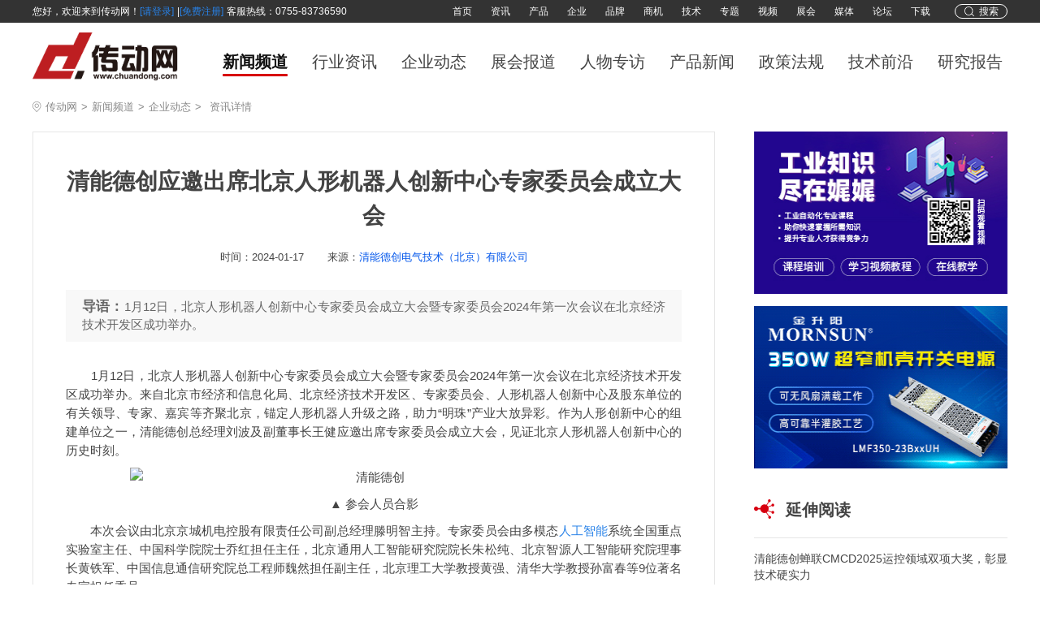

--- FILE ---
content_type: text/html; charset=utf-8
request_url: https://www.chuandong.com/news/news260453.html
body_size: 15817
content:


<!DOCTYPE html>

<html xmlns="http://www.w3.org/1999/xhtml">
<head>
<meta http-equiv="Content-Type" content="text/html; charset=utf-8"/>
    <title>清能德创应邀出席北京人形机器人创新中心专家委员会成立大会-中国传动网</title>
	<meta name="description" content="作为中国机器人伺服驱动领先者，清能德创积极参与人形机器人创新中心的组建，并已推出应用于四足机器人和双足机器人的高功率密度高性能伺服产品。">
	<meta name="keywords" content="清能德创,伺服驱动器">
<link href="https://img.chuandong.com/logo.ico" mce_href="https://img.chuandong.com/logo.ico" rel="icon" type="newsimage/x-icon" />
<link href="https://img.chuandong.com/logo.ico" mce_href="https://img.chuandong.com/logo.ico" rel="shortcut icon" type="newsimage/x-icon" />
<meta http-equiv="X-UA-Compatible" content="IE=edge"/>
<link href="https://img.chuandong.com/logo.ico" rel="icon" type="newsimage/x-icon" />
<link href="https://img.chuandong.com/logo.ico" rel="shortcut icon" type="newsimage/x-icon" />
<link rel="stylesheet" href="css/style3.css"/>
<style>
        #header .h-login a {
    font-size: 12px;
    color: #2882e8;
    line-height: 16px;
    margin-right: 4px;
}
    </style>
<script type="text/javascript">
        try {
            var urlhash = window.location.hash;
            if (!urlhash.match("fromapp")) {
                if ((navigator.userAgent.match(/(iPhone|iPod|Android|ios|iPad)/i))) {
                    window.location = window.location.href.replace('www','m'); //这里的网址请改为你手机站的网址
                    }
                }
            }
            catch (err) {
            }
    </script>
</head>
<body>
     <div id="header">
        <div class="w1200 clearfix">
            <script type="text/ecmascript" src="/webstate.ashx?style=toplogin"></script>
            <div class="search-box fr">
                <div class="but-search" onclick="searchShow()">
                    <img class="" src="newsimage/search.png" alt="">
                    <span>搜索</span>
                </div>
                <div class="but-close-search" onclick="searchClose()">
                    <img src="newsimage/close.png" alt="">
                    <span>关闭</span>
                </div>
            </div>
            <div class="header-nav fr">
                <a href="/" target="_blank">首页</a>
                <a href="https://www.chuandong.com/news/" target="_blank">资讯</a>
                <a href="https://www.chuandong.com/product/" target="_blank">产品</a>
                <a href="https://www.chuandong.com/company" target="_blank">企业</a>
                <a href="https://www.chuandong.com/brand/" target="_blank">品牌</a>
                <a href="https://www.chuandong.com/biz" target="_blank">商机</a>
                <a href="https://www.chuandong.com/tech" target="_blank">技术</a>
                <a href="https://www.chuandong.com/topic" target="_blank">专题</a>
                <a href="https://www.chuandong.com/video" target="_blank">视频</a>
                <a href="https://www.chuandong.com/exhibition" target="_blank">展会</a>
                <a href="https://www.chuandong.com/media" target="_blank">媒体</a>
                <a href="https://bbs.chuandong.com" target="_blank">论坛</a>
                <a href="https://www.chuandong.com/download/" target="_blank">下载</a>
            </div>
        </div>
    </div>
	<!--头部-->
	<div id="cheader">
		<div class="w1200 clearfix nav-head-box">
			<div class="cdlogo fl">
				<h1><a href="https://www.chuandong.com/"><img src="https://www.chuandong.com/image/logo.png" title="中国传动网" alt="工业自动化与智能制造的创新媒体平台"></a></h1>
            </div>
            <div class="cheader-nav fl">
                <a class="active" href="/news" target="_self">新闻频道</a>
                <a href="https://www.chuandong.com/news/list4.html" target="_self">行业资讯</a>
                <a href="https://www.chuandong.com/news/list8.html" target="_self">企业动态</a>
                <a href="https://www.chuandong.com/news/list5.html" target="_self">展会报道</a>
                <a href="https://www.chuandong.com/news/list2.html" target="_self">人物专访</a>
                <a href="https://www.chuandong.com/news/list12.html" target="_self">产品新闻</a>
                <a href="https://www.chuandong.com/news/list6.html" target="_self">政策法规</a>
                <a href="https://www.chuandong.com/news/list7.html" target="_self">技术前沿</a>
                <a href="https://www.chuandong.com/report/" target="_blank">研究报告</a>
            </div>
		</div>
	</div>
	<!--头部 end-->
    <div class="main-content">
        <div class="w1200">
            <div class="m-part clearfix">
                <div class="detail-location clearfix">
                    <img class="fl" src="newsimage/location.png" alt="">
                    <a class="fl" href="https://www.chuandong.com/">传动网</a>
                    <span class="fl">></span>
                    <a class="fl" href="https://www.chuandong.com/news/">新闻频道</a>
                    <span class="fl">></span>
                    <a class="fl" href="list8.html">企业动态</a>
                    <span class="fl">></span>
                    <span class="fl">资讯详情</span>
                </div>
                <div class="p-l-part fl">
                    <div class="detail-content">
                        <div class="main-title">
                            <p class="title">清能德创应邀出席北京人形机器人创新中心专家委员会成立大会</p>
                            <div class="time-sourch">
                                <p class="time">时间：<span>2024-01-17</span></p>
                                <p class="sourch">来源：<a href="https://c.chuandong.com/10882">清能德创电气技术（北京）有限公司</a></p>
                            </div>
                        </div>
                        <div class="lead-part">
                            <p><span>导语：</span>1月12日，北京人形机器人创新中心专家委员会成立大会暨专家委员会2024年第一次会议在北京经济技术开发区成功举办。</p>
                        </div>
                        <div class="article-content">
                            <p>　　1月12日，北京人形机器人创新中心专家委员会成立大会暨专家委员会2024年第一次会议在北京经济技术开发区成功举办。来自北京市经济和信息化局、北京经济技术开发区、专家委员会、人形机器人创新中心及股东单位的有关领导、专家、嘉宾等齐聚北京，锚定人形机器人升级之路，助力“明珠”产业大放异彩。作为人形创新中心的组建单位之一，清能德创总经理刘波及副董事长王健应邀出席专家委员会成立大会，见证北京人形机器人创新中心的历史时刻。</p><p style="text-align:center"><img src="https://pic.chuandong.com/upload/images/20240117/6384108453434638247381789.png" title="清能德创" style="margin: 0px auto; width: 600px;" alt="清能德创" width="600" height="" border="0" vspace="0"></p><p style="text-align: center;">▲ 参会人员合影</p><p>　　本次会议由北京京城机电控股有限责任公司副总经理滕明智主持。专家委员会由多模态<a href="https://www.chuandong.com/news/tags18.html" target="_blank" rel="nofollow">人工智能</a>系统全国重点实验室主任、中国科学院院士乔红担任主任，北京通用人工智能研究院院长朱松纯、北京智源人工智能研究院理事长黄铁军、中国信息通信研究院总工程师魏然担任副主任，北京理工大学教授黄强、清华大学教授孙富春等9位著名专家担任委员。</p><p>　　1月13日，专家委员会对中心发展规划、揭榜挂帅和产业孵化项目进行了评审。清能德创总经理刘波就“人形机器人<a href="https://www.chuandong.com/product/list312.html" target="_blank" rel="nofollow">伺服驱动器</a>揭榜挂帅项目”向专家委员会做了相关汇报，介绍了清能德创在人形机器人伺服方面取得的成果、以及未来的布局和规划，并分享了公司在人形机器人伺服技术方面的技术理念，引起了专家委员会的共鸣。</p><p>　　北京人形机器人创新中心是在国家工业和信息化部和北京市经济和信息化局指导下成立的国内首家聚焦于人形机器人核心技术和产品研发以及应用生态建设的创新中心，由人形机器人行业领军企事业单位联合组建。</p><p>　　作为中国机器人伺服驱动领先者，清能德创积极参与人形机器人创新中心的组建，并已推出应用于四足机器人和双足机器人的高功率密度高性能伺服产品。后续，清能德创将进一步针对人形机器人所需的高爆发、高性能和高功率密度伺服驱动进行系列技术研发和功能优化，推出一系列满足人形机器人不同关节要求的高性能伺服驱动解决方案，并积极参与建立国内外相关标准，为人形机器人共性技术突破提供有力基础支撑。</p><p style="text-align:center"><img src="https://pic.chuandong.com/upload/images/20240117/6384108454758069769392318.jpg" title="清能德创" style="margin: 0px auto; width: 600px;" alt="清能德创" width="600" height="" border="0" vspace="0"></p><p style="text-align: center;">END</p>
                        </div>
                        <div class="a-keyWord clearfix">
                            <object><a href="tags160.html" target="_blank">清能德创</a></object><object><a href="tags13.html" target="_blank">伺服驱动器</a></object>
                        </div>
                        <div class="statement">
                            <div class="lab">传动网版权与免责声明：</div>
                            <p>凡本网注明[来源：传动网]的所有文字、图片、音视和视频文件，版权均为传动网(www.chuandong.com)独家所有。如需转载请与0755-82949061联系。任何媒体、网站或个人转载使用时须注明来源“传动网”，违反者本网将追究其法律责任。</p>
                            <p>本网转载并注明其他来源的稿件，均来自互联网或业内投稿人士，版权属于原版权人。转载请保留稿件来源及作者，禁止擅自篡改，违者自负版权法律责任。</p>
                            <p>如涉及作品内容、版权等问题，请在作品发表之日起一周内与本网联系，否则视为放弃相关权利。</p>
                        </div>
                        <div class="next-article">
                            <div class="lab">下一篇：</div>
                            <div class="next-article-con">
                                <p class="title"><a href="news260455.html" target="_self">2024年数据技术趋势：基础模型和机密计算</a></p><p class="intro ellipsis-2">基础模型所带来的变化包括，但最终超越了其具有如此影响力的数据环境。事实上，其以或大或小的方式影响着职业和私人生活领域。</p>
                            </div>
                        </div>
                        <div class="go-back"><a href="/news">返回新闻首页</a></div>
                    </div>
                     <!-- 平台二维码 -->
                    <div class="code-show clearfix">
                        <div class="fl center-all">
                            <img src="https://www.chuandong.com/images/code1.jpg" alt="">
                            <p>关注<span>伺服与运动控制</span>公众号获取更多资讯</p>
                        </div>
                        <div class="fl center-all">
                            <img src="https://www.chuandong.com/images/code2.jpg" alt="">
                            <p>关注<span>直驱与传动</span>公众号获取更多资讯</p>
                        </div>
                        <div class="fr center-all">
                            <img src="https://www.chuandong.com/images/code3.jpg" alt="">
                            <p>关注<span>中国传动网</span>公众号获取更多资讯</p>
                        </div>
                    </div>
                    <div class="newest-article">
                        <div class="part-02">
                            <div class="lab">
                                <span>最新新闻</span>
                            </div>
                            <div class="part-02-n-list">
                                <ul>
                                    <li><a href="https://www.chuandong.com/news/news267011.html" target="_self" class="box-a"><div class="clearfix"><div class="img fl"><img src="https://pfs.chuandong.com/upload/images/20260122/F9079BB02BB57D7D.png" alt=""></div><div class="c-p-part fl"><p class="title">AI狂飙下的存储芯片的国产突围战</p><p class="intro ellipsis-2">在存储芯片的超级周期与国产替代双重逻辑的演绎下，产业链上的关键企业正迎来价值重估。投资视角不应该只限于观察其财务表现，而更应该从过去的...</p><div class="b-time-keyword clearfix"><div class="keyword-p fl "><span>关键词：</span><object><a href="tags91.html" target="_blank">芯片</a></object></div><div class="time fr">2026-01-22</div></div></div></div></a></li><li><a href="https://www.chuandong.com/news/news267010.html" target="_self" class="box-a"><div class="clearfix"><div class="img fl"><img src="https://pfs.chuandong.com/upload/images/20260122/7189A64934467471.png" alt=""></div><div class="c-p-part fl"><p class="title">2025年全球人形机器人卖了多少台？</p><p class="intro ellipsis-2">2025年全球人形机器人产业开始逐步量产，根据市场研究机构 Omdia 发布的《2026年通用型具身智能机器人报告》，2025年全球人形机器人总出货量约为...</p><div class="b-time-keyword clearfix"><div class="keyword-p fl "><span>关键词：</span><object><a href="tags383.html" target="_blank">人形机器人</a></object></div><div class="time fr">2026-01-22</div></div></div></div></a></li><li><a href="https://www.chuandong.com/news/news267009.html" target="_self" class="box-a"><div class="clearfix"><div class="img fl"><img src="https://pfs.chuandong.com/upload/images/20260122/B1D233DA5166764E.png" alt=""></div><div class="c-p-part fl"><p class="title">英伟达的汽车“生意经”</p><p class="intro ellipsis-2">三驾马车齐头并进，从云端仿真到车端推理，英伟达正在定义智能汽车的下一个十年。</p><div class="b-time-keyword clearfix"><div class="keyword-p fl "><span>关键词：</span><object><a href="tags91.html" target="_blank">芯片</a></object></div><div class="time fr">2026-01-22</div></div></div></div></a></li><li><a href="https://www.chuandong.com/news/news267008.html" target="_self" class="box-a"><div class="clearfix"><div class="img fl"><img src="https://pfs.chuandong.com/upload/images/20260122/E7699B9D09BA30EE.png" alt=""></div><div class="c-p-part fl"><p class="title">两大固态电池企业融资落地</p><p class="intro ellipsis-2">1月20日，两家固态电池领域的企业同日宣布完成融资。</p><div class="b-time-keyword clearfix"><div class="keyword-p fl "><span>关键词：</span><object><a href="tags421.html" target="_blank">固态电池</a></object></div><div class="time fr">2026-01-22</div></div></div></div></a></li><li><a href="https://www.chuandong.com/news/news267007.html" target="_self" class="box-a"><div class="clearfix"><div class="img fl"><img src="https://pfs.chuandong.com/upload/images/20260122/13ADC61EF0C01EFC.png" alt=""></div><div class="c-p-part fl"><p class="title">我国5G用户规模超12亿户 5G-A网络加速落地</p><p class="intro ellipsis-2">1月21日消息，据媒体报道，工信部在今日举行的发布会上宣布，截至2025年底，我国5G用户规模已突破12亿户，建成5G基站总数达483.8万座，进一步巩...</p><div class="b-time-keyword clearfix"><div class="keyword-p fl "><span>关键词：</span><object><a href="tags37.html" target="_blank">物联网</a></object></div><div class="time fr">2026-01-22</div></div></div></div></a></li><li><a href="https://www.chuandong.com/news/news267006.html" target="_self" class="box-a"><div class="clearfix"><div class="img fl"><img src="https://pfs.chuandong.com/upload/images/20260122/E7AAB85B05954864.png" alt=""></div><div class="c-p-part fl"><p class="title">智赋百业 AI大模型场景应用广</p><p class="intro ellipsis-2">截至2026年1月，我国人工智能企业数量突破6200家，近两年新增企业中29%与大模型相关。</p><div class="b-time-keyword clearfix"><div class="keyword-p fl "><span>关键词：</span><object><a href="tags18.html" target="_blank">人工智能</a></object></div><div class="time fr">2026-01-22</div></div></div></div></a></li><li><a href="https://www.chuandong.com/news/news267005.html" target="_self" class="box-a"><div class="clearfix"><div class="img fl"><img src="https://pfs.chuandong.com/upload/images/20260122/D9434919F68420F5.png" alt=""></div><div class="c-p-part fl"><p class="title">工业5.0时代：制造业必须重构网络安全</p><p class="intro ellipsis-2">智能制造的未来取决于企业在技术创新与网络韧性之间建立稳固的平衡。工业5.0不仅重塑制造模式，也为企业提供了重新思考安全策略的契机。网络安全...</p><div class="b-time-keyword clearfix"><div class="keyword-p fl "><span>关键词：</span><object><a href="tags37.html" target="_blank">物联网</a></object></div><div class="time fr">2026-01-22</div></div></div></div></a></li><li><a href="https://www.chuandong.com/news/news267004.html" target="_self" class="box-a"><div class="clearfix"><div class="img fl"><img src="https://pfs.chuandong.com/upload/images/20260122/03E75487A401BF5E.jpg" alt=""></div><div class="c-p-part fl"><p class="title">铸铁平台：机械制造的“基准平面核心”，撑起检验/焊接/装配精度</p><p class="intro ellipsis-2">在机械制造领域，检验、焊接、装配是决定产品精度与合格率的三大核心工序，而铸铁平台（铸铁平板）正是贯穿这三大工序的基准平面设备。</p><div class="b-time-keyword clearfix"><div class="keyword-p fl "><span>关键词：</span></div><div class="time fr">2026-01-22</div></div></div></div></a></li><li><a href="https://www.chuandong.com/news/news267002.html" target="_self" class="box-a"><div class="clearfix"><div class="img fl"><img src="https://pfs.chuandong.com/upload/images/20260121/27DEFE1A5C609945.png" alt=""></div><div class="c-p-part fl"><p class="title">博世力士乐VFC 3220系列变频器致新上市</p><p class="intro ellipsis-2">博世力士乐新一代VFC 3220系列变频器，以精巧之身凝聚专业匠心，在方寸之间尽显不凡性能。</p><div class="b-time-keyword clearfix"><div class="keyword-p fl "><span>关键词：</span><object><a href="tags8.html" target="_blank">变频器</a></object><object><a href="tags326.html" target="_blank">低压变频器</a></object><object><a href="tags36.html" target="_blank">电机</a></object></div><div class="time fr">2026-01-21</div></div></div></div></a></li><li><a href="https://www.chuandong.com/news/news267001.html" target="_self" class="box-a"><div class="clearfix"><div class="img fl"><img src="https://pfs.chuandong.com/upload/images/20260121/C8844399FB28B941.png" alt=""></div><div class="c-p-part fl"><p class="title">苹果 iPhone 18 系列 A20 芯片 2nm 封装技术升级，台积电 WMCM 产能预计 2027 年翻倍</p><p class="intro ellipsis-2">1 月 20 日消息，据中国台湾《工商时报》报道，台积电正持续加大对先进封装技术的投资力度。</p><div class="b-time-keyword clearfix"><div class="keyword-p fl "><span>关键词：</span><object><a href="tags91.html" target="_blank">芯片</a></object></div><div class="time fr">2026-01-21</div></div></div></div></a></li>
                                </ul>
                                <div class="more-but">查看更多资讯</div>
                            </div>
                        </div>
                    </div>
                </div>
                <div class="p-r-part fr">
                    <div class="part-08">
                        <p><a target="_blank" rel="nofollow" title="娓娓工业" href="https://www.chuandong.com/ad/ad1095.html"><img width="320" height="200" alt="娓娓工业" src="https://pfs.chuandong.com/upload/images/20210409/FD19C9FE79B65894.jpg"></a></p>
                        <p><a target="_blank" rel="nofollow" title="广州金升阳科技有限公司" href="https://www.chuandong.com/ad/ad1098.html"><img width="320" height="200" alt="广州金升阳科技有限公司" src="https://pfs.chuandong.com/upload/images/20220401/E743CD0C0457601B.gif"></a></p>
                    </div>
                   
                    <div class="part-09">
                        <div class="lab">
                            <img src="newsimage/icon-13.png" alt="">
                            <span>延伸阅读</span>
                        </div>
                        <div class="con">
                            <ul>
                                <li><a href="https://www.chuandong.com/news/news266726.html" target="_self"><p class="title">清能德创蝉联CMCD2025运控领域双项大奖，彰显技术硬实力</p><p class="time"><img class="im-1" src="newsimage/icon-6.png" alt=""><img class="im-2" src="newsimage/icon-6-1.png" alt=""><span>2025-12-23</span></p></a></li><li><a href="https://www.chuandong.com/news/news266650.html" target="_self"><p class="title">绿色环保承诺 | 清能德创伺服产品通过欧盟RoHS权威检测</p><p class="time"><img class="im-1" src="newsimage/icon-6.png" alt=""><img class="im-2" src="newsimage/icon-6-1.png" alt=""><span>2025-12-11</span></p></a></li><li><a href="https://www.chuandong.com/news/news266610.html" target="_self"><p class="title">清能德创斩获2025中国激光星锐奖：以创新技术，驱动激光产业新未来</p><p class="time"><img class="im-1" src="newsimage/icon-6.png" alt=""><img class="im-2" src="newsimage/icon-6-1.png" alt=""><span>2025-12-08</span></p></a></li><li><a href="https://www.chuandong.com/news/news266682.html" target="_self"><p class="title">工信部公示人形机器人标准化技术委员会委员名单，清能德创副董事长王健入选</p><p class="time"><img class="im-1" src="newsimage/icon-6.png" alt=""><img class="im-2" src="newsimage/icon-6-1.png" alt=""><span>2025-11-29</span></p></a></li><li><a href="https://www.chuandong.com/news/news266681.html" target="_self"><p class="title">【直击SPS】清能德创双展台闪耀纽伦堡，展示中国伺服力量</p><p class="time"><img class="im-1" src="newsimage/icon-6.png" alt=""><img class="im-2" src="newsimage/icon-6-1.png" alt=""><span>2025-11-29</span></p></a></li><li><a href="https://www.chuandong.com/news/news266679.html" target="_self"><p class="title">焕新升级 | 清能德创全新官网上线</p><p class="time"><img class="im-1" src="newsimage/icon-6.png" alt=""><img class="im-2" src="newsimage/icon-6-1.png" alt=""><span>2025-11-03</span></p></a></li><li><a href="https://www.chuandong.com/news/news266678.html" target="_self"><p class="title">SGS双证护航：清能德创CDMA顺利通过SEMI F47及功能安全认证</p><p class="time"><img class="im-1" src="newsimage/icon-6.png" alt=""><img class="im-2" src="newsimage/icon-6-1.png" alt=""><span>2025-10-16</span></p></a></li><li><a href="https://www.chuandong.com/news/news266196.html" target="_self"><p class="title">清能德创即将亮相第25届中国国际工业博览会</p><p class="time"><img class="im-1" src="newsimage/icon-6.png" alt=""><img class="im-2" src="newsimage/icon-6-1.png" alt=""><span>2025-08-22</span></p></a></li>
                            </ul>
                        </div>
                    </div>
                    
                    <div class="part-04 part-10">
                        <div class="lab">
                            <img src="newsimage/icon-5.png" alt="">
                            <span>推荐产品</span>
                        </div>
                        <div class="list-con">
                            <ul>
                                <li><a href="https://www.chuandong.com/product/product212022.html" target="_blank" class="clearfix box"><div class="img fl"><img src="https://pfs.chuandong.com/upload/images/20200316/894DC27DECA4DDC0.png" alt="新产品-魏德米勒TERM系列超薄时间继电器"></div><div class="t-t-con fl"><p class="title">新产品-魏德米勒TERM系列超薄时间继电器</p><div class="o-box"><p class="time"><img class="im-1" src="newsimage/icon-6.png" alt="新产品-魏德米勒TERM系列超薄时间继电器"><img class="im-2" src="newsimage/icon-6-1.png" alt="新产品-魏德米勒TERM系列超薄时间继电器"><span>2020-04-30</span></p></div></div></a></li><li><a href="https://www.chuandong.com/product/product206775.html" target="_blank" class="clearfix box"><div class="img fl"><img src="https://fs1.chuandong.com/upload/images/20170214/34CBEC5AD56FD9DF.gif" alt="海德汉 封闭式直线光栅尺"></div><div class="t-t-con fl"><p class="title">海德汉 封闭式直线光栅尺</p><div class="o-box"><p class="time"><img class="im-1" src="newsimage/icon-6.png" alt="海德汉 封闭式直线光栅尺"><img class="im-2" src="newsimage/icon-6-1.png" alt="海德汉 封闭式直线光栅尺"><span>2020-04-24</span></p></div></div></a></li><li><a href="https://www.chuandong.com/product/product211910.html" target="_blank" class="clearfix box"><div class="img fl"><img src="https://pfs.chuandong.com/upload/images/20200118/D68BB7F72D5B6BFE.jpg" alt="图尔克TBEN-S超紧凑模块系列"></div><div class="t-t-con fl"><p class="title">图尔克TBEN-S超紧凑模块系列</p><div class="o-box"><p class="time"><img class="im-1" src="newsimage/icon-6.png" alt="图尔克TBEN-S超紧凑模块系列"><img class="im-2" src="newsimage/icon-6-1.png" alt="图尔克TBEN-S超紧凑模块系列"><span>2020-04-24</span></p></div></div></a></li><li><a href="https://www.chuandong.com/product/product206955.html" target="_blank" class="clearfix box"><div class="img fl"><img src="https://fs1.chuandong.com/upload/images/20170324/45DFB6E64B2A23F4.jpg" alt="微秒 ISD300智能型伺服系统"></div><div class="t-t-con fl"><p class="title">微秒 ISD300智能型伺服系统</p><div class="o-box"><p class="time"><img class="im-1" src="newsimage/icon-6.png" alt="微秒 ISD300智能型伺服系统"><img class="im-2" src="newsimage/icon-6-1.png" alt="微秒 ISD300智能型伺服系统"><span>2020-04-24</span></p></div></div></a></li>
                            </ul>
                        </div>
                    </div>
                    <div class="part-05">
                        <div class="lab">
                            <img src="newsimage/icon-8.png" alt="">
                            <span>行业专题</span>
                        </div>
                        <div class="kr-home-banner-right">
                            <ul class="banner-right-list">
                                <li class="banner-right-item"><a href="" target="_blank" rel="noopener noreferrer" sensors_operation_list="banner_right" sensors_index_num="1"><div class="banner-right-item-article"><img class="banner-right-item-pic" src="https://pfs.chuandong.com/upload/images/20240124/093BEB133A250808.jpg" alt="2023国产工控上市企业第一季度财报"><div class="banner-right-item-info"><p class="ellipsis-2 weight-bold">2023国产工控上市企业第一季度财报</p></div></div></a></li><li class="banner-right-item"><a href="" target="_blank" rel="noopener noreferrer" sensors_operation_list="banner_right" sensors_index_num="1"><div class="banner-right-item-article"><img class="banner-right-item-pic" src="https://pfs.chuandong.com/upload/images/20240124/1CE1801034A92AF9.jpg" alt="2022年国产工控上市企业三季度财报-工控企业专题"><div class="banner-right-item-info"><p class="ellipsis-2 weight-bold">2022年国产工控上市企业三季度财报-工控企业专题</p></div></div></a></li><li class="banner-right-item"><a href="" target="_blank" rel="noopener noreferrer" sensors_operation_list="banner_right" sensors_index_num="1"><div class="banner-right-item-article"><img class="banner-right-item-pic" src="https://pfs.chuandong.com/upload/images/20221026/9C3440C6D9E2AF37.png" alt="人型机器人-人型机器人发展趋势分析-机器人专题-中国传动网"><div class="banner-right-item-info"><p class="ellipsis-2 weight-bold">人型机器人-人型机器人发展趋势分析-机器人专题-中国传动网</p></div></div></a></li>
                                
                            </ul>
                        </div>
                    </div>
                    <div class="part-07">
                        <div class="lab">
                            <img src="newsimage/icon-10.png" alt="">
                            <span>热门搜索</span>
                        </div>
                        <div class="list-item">
                            <ul class="clearfix">
                                <li><a href="tags1.html" target ="_blank"> 工业自动化 </a></li><li><a href="tags2.html" target ="_blank"> 自动化 </a></li><li><a href="tags3.html" target ="_blank"> 运动控制 </a></li><li><a href="tags4.html" target ="_blank"> 智能制造 </a></li><li><a href="tags5.html" target ="_blank"> 新能源 </a></li><li><a href="tags6.html" target ="_blank"> 新能源汽车 </a></li><li><a href="tags7.html" target ="_blank"> 西门子 </a></li><li><a href="tags8.html" target ="_blank"> 变频器 </a></li><li><a href="tags9.html" target ="_blank"> ABB </a></li><li><a href="tags10.html" target ="_blank"> 编码器 </a></li><li><a href="tags11.html" target ="_blank"> 伺服系统 </a></li><li><a href="tags12.html" target ="_blank"> 伺服电机 </a></li><li><a href="tags13.html" target ="_blank"> 伺服驱动器 </a></li><li><a href="tags14.html" target ="_blank"> 驱动器 </a></li><li><a href="tags15.html" target ="_blank"> 三菱电机 </a></li><li><a href="tags16.html" target ="_blank"> 机器视觉 </a></li><li><a href="tags17.html" target ="_blank"> 工业机器人 </a></li><li><a href="tags18.html" target ="_blank"> 人工智能 </a></li>
                            </ul>
                        </div>
                    </div>
                </div>
            </div>
            <div class="search-box-part">
                <div class="clearfix p-s-1">
                    <input class="fl" id="keyWord" type="text" placeholder="搜索关键词">
                    <div class="fr do-box clearfix">
                        <p class="close fl">
                            <img class="im-1" src="newsimage/icon-11.png" alt="">
                            <img class="im-2" src="newsimage/icon-11-1.png" alt="" onclick="clearInput()">
                        </p>
                        <p class="search fl">
                            <img class="im-1" src="newsimage/icon-12.png" alt="">
                            <img class="im-2" src="newsimage/icon-12-1.png" alt="" onclick="goSearch()">
                        </p>
                    </div>
                </div>
                <div class="p-s-2">
                    <div class="lab">热搜词</div>
                    <div class="word-list">
                        <ul class="clearfix">
                            <li onclick="setVal('运动控制')"><span>运动控制</span></li>
                            <li onclick="setVal('伺服系统')"><span>伺服系统</span></li>
                            <li onclick="setVal('机器视觉')"><span>机器视觉</span></li>
                            <li onclick="setVal('机械传动')"><span>机械传动</span></li>
                            <li onclick="setVal('编码器')"><span>编码器</span></li>
                            <li onclick="setVal('直驱系统')"><span>直驱系统</span></li>
                            <li onclick="setVal('工业电源')"><span>工业电源</span></li>
                            <li onclick="setVal('电力电子')"><span>电力电子</span></li>
                            <li onclick="setVal('工业互联')"><span>工业互联</span></li>
                            <li onclick="setVal('高压变频器')"><span>高压变频器</span></li>
                            <li onclick="setVal('中低压变频器')"><span>中低压变频器</span></li>
                            <li onclick="setVal('传感器')"><span>传感器</span></li>
                            <li onclick="setVal('人机界面')"><span>人机界面</span></li>
                            <li onclick="setVal('PLC')"><span>PLC</span></li>
                            <li onclick="setVal('电气联接')"><span>电气联接</span></li>
                            <li onclick="setVal('工业机器人')"><span>工业机器人</span></li>
                            <li onclick="setVal('低压电器')"><span>低压电器</span></li>
                            <li onclick="setVal('机柜')"><span>机柜</span></li>
                        </ul>
                    </div>
                </div>
            </div>
            <div class="operation-icons">
                <div class="back-top operation-box">
                    <div class="img"><img src="newsimage/top.png" alt=""></div>
                    <span class="bar_top">回顶部</span>
                </div>
                <div class="share-icon operation-box">
                    <div class="img"><img src="newsimage/share.png" alt=""></div>
                    <span>分享</span>
                    <div class="weibo">
                        <img class="im-1" src="newsimage/wbo.png" alt="">
                        <img class="im-2" src="newsimage/wbo-1.png" alt="">
                    </div>
                    <div class="weixin">
                        <img class="im-1" src="newsimage/wxin.png" alt="">
                        <img class="im-2" src="newsimage/wxin-1.png" alt="">
                        <div class="code-img">
                            
                        </div>
                    </div>
                </div>
                <div class="zan-icon operation-box zaned">
                    <div class="img"><img src="newsimage/zan.png" alt=""></div>
                    <span>点赞</span>
                    <b>0</b> 
                </div>
                <div class="zan-icon operation-box cancel-zan">
                    <div class="img"><img src="newsimage/zan-1.png" alt=""></div>
                    <span>取消</span>
                    <b>0</b> 
                </div>
            </div>
        </div>
    </div>
	<!--底部-->
	<div id="cfooter"><div class="w1200"><div class="contact"><p class="p-1"><a href="https://www.chuandong.com/cd/about.html" rel="nofollow" target="_blank">网站简介</a>|<a href="https://www.chuandong.com/cd/member.html" rel="nofollow" target="_blank">会员服务</a>|<a href="https://www.chuandong.com/cd/contact.html" rel="nofollow" target="_blank">联系方式</a>|<a href="https://www.chuandong.com/cd/help.html" rel="nofollow" target="_blank">帮助信息</a>|<a href="https://www.chuandong.com/cd/copyright.html" rel="nofollow" target="_blank">版权信息</a>|<a href="https://www.chuandong.com/cd/map.html" target="_blank">网站地图</a>|<a href="https://www.chuandong.com/links/" rel="nofollow" target="_blank">友情链接</a>|<a href="https://www.chuandong.com/cd/law_up.html" rel="nofollow" target="_blank">法律支持</a>|<a href="https://www.chuandong.com/cd/feedback.html" rel="nofollow" target="_blank">意见反馈</a>|<a href="https://www.chuandong.com/sitemap.xml" target="_blank">sitemap</a></p><p class="p-2">传动网-工业自动化与智能制造的全媒体“互联网+”创新服务平台</p><p class="p-4"><a href="tencent://AddContact/?fromId=45&fromSubId=1&subcmd=all&uin=1802248858&website=www.oicqzone.com" rel="nofollow" target="_blank"><img src="https://img.chuandong.com/chuandong/images/qq-2.png" alt="">网站客服</a><a href="tencent://AddContact/?fromId=45&fromSubId=1&subcmd=all&uin=44643052&website=www.oicqzone.com" rel="nofollow" target="_blank"><img src="https://img.chuandong.com/chuandong/images/qq-2.png" alt="">服务咨询</a><a href="tencent://AddContact/?fromId=45&fromSubId=1&subcmd=all&uin=2592241879&website=www.oicqzone.com" rel="nofollow" target="_blank"><img src="https://img.chuandong.com/chuandong/images/qq-2.png" alt="">采购咨询</a><a href="tencent://AddContact/?fromId=45&fromSubId=1&subcmd=all&uin=296193873&website=www.oicqzone.com" rel="nofollow" target="_blank"><img src="https://img.chuandong.com/chuandong/images/qq-2.png" alt="">媒体合作</a></p><p class="p-5">Chuandong.com Copyright ©2005 - 2026 ，All Rights Reserved 深圳市奥美大唐广告有限公司 版权所有 </br><a href="http://www.beian.miit.gov.cn/publish/query/indexFirst.action" target="_blank" rel="nofollow">粤ICP备 14004826号</a> | <a href="https://www.chuandong.com/images/yyzz.jpg" target="_blank">营业执照证书</a> | <a href="http://www.12377.cn/" target="_blank" rel="nofollow">不良信息举报中心</a> | <a href="http://www.beian.gov.cn/portal/registerSystemInfo?recordcode=44030402000946" target="_blank" rel="nofollow"><img src="https://img.chuandong.com/chuandong/images/foot-1.png" alt=""> 粤公网安备 44030402000946号</a><script charset="gb2312" src="https://s20.cnzz.com/stat.php?id=163710&amp;web_id=163710&amp;show=pic" type="text/javascript"></script>
</p></div></div></div><script>var _hmt = _hmt || [];(function() {var hm = document.createElement("script");hm.src = "https://hm.baidu.com/hm.js?e76efafe1b635720ab60d3fbb849b18b";var s = document.getElementsByTagName("script")[0]; s.parentNode.insertBefore(hm, s);})();</script><script>(function(){var bp = document.createElement('script');var curProtocol = window.location.protocol.split(':')[0];if (curProtocol === 'https') {bp.src = 'https://zz.bdstatic.com/linksubmit/push.js';}else {bp.src = 'http://push.zhanzhang.baidu.com/push.js';}var s = document.getElementsByTagName("script")[0];s.parentNode.insertBefore(bp, s);})();</script>
	<!--底部 end-->
    <script type="text/javascript" src="https://img.chuandong.com/common/script/jquery2.1.js"></script>
<script type="text/javascript"src="https://cdn.staticfile.org/jquery.qrcode/1.0/jquery.qrcode.min.js"></script>
<script>
        $(function () {
            var newid = '260453';           
            $(".code-img").qrcode({
                render: "table", //table方式 
                width: 100, //宽度 
                height: 100, //高度 
                text: "https://m.chuandong.com/news/news" + newid+".html" //任意内容
            });

$(".weibo").click(function () {
                
                var ShareTip = function () {

            }
            //分享到腾讯微博
            ShareTip.prototype.sharetoqq = function (content, url, picurl) {
                var shareqqstring = 'http://v.t.qq.com/share/share.php?title=' + content + '&url=' + url + '&pic=' + picurl;
                window.open(shareqqstring, 'newwindow', 'height=100,width=100,top=100,left=100');
            }
            //分享到新浪微博
            ShareTip.prototype.sharetosina = function (title, url, picurl) {
                var sharesinastring = 'http://v.t.sina.com.cn/share/share.php?title=' + title + '&url=' + url + '&content=utf-8&sourceUrl=' + url + '&pic=' + picurl;
                window.open(sharesinastring, 'newwindow', 'height=400,width=400,top=100,left=100');
            }
            //分享到QQ空间
            ShareTip.prototype.sharetoqqzone = function (title, url, picurl) {
                var shareqqzonestring = 'http://sns.qzone.qq.com/cgi-bin/qzshare/cgi_qzshare_onekey?summary=' + title + '&url=' + url + '&pics=' + picurl;
                window.open(shareqqzonestring, 'newwindow', 'height=400,width=400,top=100,left=100');
            }
            $(".weibo").click(function () {
                var share1 = new ShareTip();
                share1.sharetosina("清能德创应邀出席北京人形机器人创新中心专家委员会成立大会", "https://www.chuandong.com/news/news" + newid+".html", "https://www.chuandong.com/image/logo.png");
            })
            })
        })
    </script>
    <script>
        $('.cheader-nav').find('a').hover(function() {
            var index = $(this).index()
            $('.cheader-nav').find('a').eq(index).addClass('active').siblings().removeClass('active')
        },function(){})

        $('.part-01 .banner-right-item').hover(function() {
            ix = $(this).index()
            console.log('sss',ix)
            $('.part-01 .banner-right-item').eq(ix).find('.banner-right-item-article').find('.banner-right-item-info p').removeClass('ellipsis-2').addClass('ellipsis-4')
        },function(){
            $('.part-01 .banner-right-item').eq(ix).find('.banner-right-item-article').find('.banner-right-item-info p').removeClass('ellipsis-4').addClass('ellipsis-2')
        })

        $('.part-05 .banner-right-item').hover(function() {
            ix = $(this).index()
            console.log('sss',ix)
            $('.part-05 .banner-right-item').eq(ix).find('.banner-right-item-article').find('.banner-right-item-info p').removeClass('ellipsis-2').addClass('ellipsis-4')
        },function(){
            $('.part-05 .banner-right-item').eq(ix).find('.banner-right-item-article').find('.banner-right-item-info p').removeClass('ellipsis-4').addClass('ellipsis-2')
        })
        
        function searchShow() {
            $('.search-box-part').addClass('search-box-part-show')
            $('.but-search').hide()
            $('.but-close-search').show()
            var top = $(document).scrollTop();
            $(document).on('scroll.unable', function (e) {
                $(document).scrollTop(0);
            });
            // $('html,body').css({ 'overflow': 'hidden' });
            $('.operation-icons').css({display:'none'})
        }
        function searchClose() {
            $('.search-box-part').removeClass('search-box-part-show')
            $('.but-search').show()
            $('.but-close-search').hide()
            $(document).unbind("scroll.unable");
            // $('html,body').css({ 'overflow': 'auto' });
            $('.operation-icons').css({display:'block'})
        }
        
        function clearInput() {
            $('#keyWord').val('')
            if($('#keyWord').val() == '') {
                $('.do-box').find('.close').hide()
            }
        }
        
        function setVal(val) {
            $('#keyWord').val(val)
            if( $('#keyWord').val() !== '') {
                $('.do-box').find('.close').show()
            }
        }
        $("#keyWord").bind('input propertychange', function() {
            if( $('#keyWord').val() == '') {
                $('.do-box').find('.close').hide()
            } else {
                $('.do-box').find('.close').show()
            }
        })
        //搜索
        function goSearch() 
        {
          
            var keyWord = $("#keyWord").val();
            if (keyWord != "" || keyWord != null) {
                window.location.href = "https://www.chuandong.com/news/search_q" + keyWord + ".html"
            }

        }

        var barDop = $("#cheader").offset().top;
        $(window).scroll(function () {
            // 获取浏览器窗口的顶部高度
            var scrollTop = $(window).scrollTop();
            // 判断滚动条离浏览器窗口顶部的距离，实现淡入淡出的特效功能
            if (scrollTop >= barDop) {
                $("#cheader").css({ "position": "fixed", "top": 0, "background": "#ffffff","z-index": "9999" });
            } else {
                $("#cheader").removeAttr("style");
            }
        });

        // 文章详情页
        $('.operation-box').hover(function() {
            in_num = $(this).index()
            console.log('sdda',in_num)
            $('.operation-box').eq(in_num).find('.img').addClass('active')
            $('.operation-box').eq(in_num).find('span').addClass('active')
        },function(){
            $('.operation-box').eq(in_num).find('.img').removeClass('active')
            $('.operation-box').eq(in_num).find('span').removeClass('active')
        })
        $(function() {
            if($('.zan-icon').find('b').text() > 0) {
                console.log('结果',$('.zan-icon').find('b').text())
            } else {
                console.log('结果',$('.zan-icon').find('b').text())
            }
        })
        //回到顶部
        $(".bar_top").bind("click",function(){
            $('html,body').animate({
                scrollTop: 0
            },'slow');
            return false;
        });
        //滚动判断，显示导航
        $(window).scroll(function(e){
            // if ($(window).scrollTop() + $(window).height() == $(document).height()) {
            //     console.log('到底')
            // }
            var obj = $('#cfooter');
            var clientHeight = $(window).height();
            var scrollTop = $(document).scrollTop();
            var offsetTop = obj.offset().top;
            var objHeight = obj.height();
            if(offsetTop < scrollTop + clientHeight && offsetTop + objHeight > scrollTop) {
                console.log('u can see me!')
                $('.operation-icons').css({bottom: '300px'})
            } else {
                $('.operation-icons').css({bottom: '40px'})
            }

            if(scrollTop > 1000) {
                $('.operation-icons').find('.back-top').addClass('active')
            } else {
                $('.operation-icons').find('.back-top').removeClass('active')
            }
        });
        /* 点赞 */
        $('.zaned').find('span').click(function() {
            $('.zaned').css({display: 'none'})
            $('.cancel-zan').css({display: 'block'})
            $('.cancel-zan').find('b').text(1)
        })
        /* 取消点赞 */
        $('.cancel-zan').find('span').click(function() {
            $('.cancel-zan').css({display: 'none'})
            $('.zaned').css({display: 'block'})
        })
        /* 分享 */
        $('.share-icon').hover(function() {
            $('.share-icon').addClass('active')
        },function() {
            $('.share-icon').removeClass('active')
        })
var barDop = $("#cheader").offset().top;
        var barDop_1 = $(".part-07").offset().top;
        $(window).scroll(function () {
            // 获取浏览器窗口的顶部高度
            var scrollTop = $(window).scrollTop();
            var scrollTop_1 = $(window).scrollTop();

            // 判断滚动条离浏览器窗口顶部的距离，实现淡入淡出的特效功能
            if (scrollTop >= barDop) {
                $("#cheader").css({ "position": "fixed", "top": 0, "background": "#ffffff","z-index": "9999" });
            } else {
                $("#cheader").removeAttr("style");
            }
            
            if (scrollTop_1 >= barDop_1) {
                $(".part-07").css({"width":"312px", "position": "fixed", "top": "84px", "background": "#ffffff","z-index": "9999","margin-top": 0 });
            } else {
                $(".part-07").removeAttr("style");
            }
        });
    </script>
<script>
    var _hmt = _hmt || [];
    (function () {
        var hm = document.createElement("script");
        hm.src = "https://hm.baidu.com/hm.js?e76efafe1b635720ab60d3fbb849b18b";
        var s = document.getElementsByTagName("script")[0];
        s.parentNode.insertBefore(hm, s);
    })();
</script>
<script>
    (function () {
        var bp = document.createElement('script');
        var curProtocol = window.location.protocol.split(':')[0];
        if (curProtocol === 'https') {
            bp.src = 'https://zz.bdstatic.com/linksubmit/push.js';
        }
        else {
            bp.src = 'http://push.zhanzhang.baidu.com/push.js';
        }
        var s = document.getElementsByTagName("script")[0];
        s.parentNode.insertBefore(bp, s);
    })();


    $(function () {
        $(".more-but").click(function () {
            window.location.href = '/news';
        })
    })
</script>
</body>
</html>
